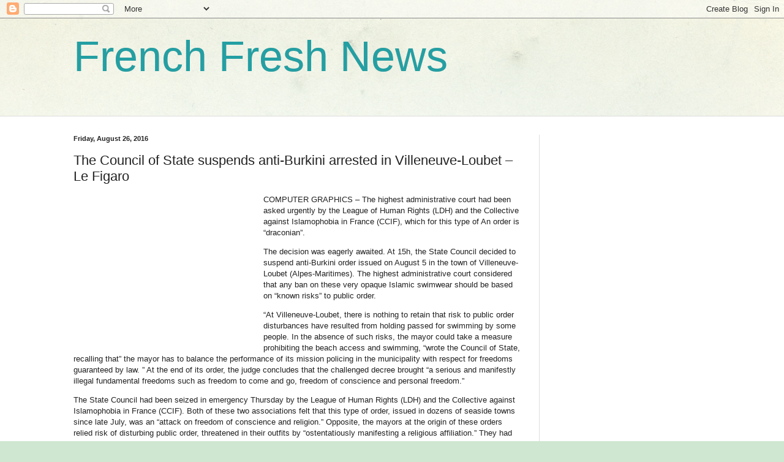

--- FILE ---
content_type: text/html; charset=UTF-8
request_url: https://frenchfreshnews.blogspot.com/2016/08/the-council-of-state-suspends-anti.html
body_size: 18917
content:
<!DOCTYPE html>
<html class='v2' dir='ltr' lang='en'>
<head>
<link href='https://www.blogger.com/static/v1/widgets/335934321-css_bundle_v2.css' rel='stylesheet' type='text/css'/>
<meta content='width=1100' name='viewport'/>
<meta content='text/html; charset=UTF-8' http-equiv='Content-Type'/>
<meta content='blogger' name='generator'/>
<link href='https://frenchfreshnews.blogspot.com/favicon.ico' rel='icon' type='image/x-icon'/>
<link href='http://frenchfreshnews.blogspot.com/2016/08/the-council-of-state-suspends-anti.html' rel='canonical'/>
<link rel="alternate" type="application/atom+xml" title="French Fresh News - Atom" href="https://frenchfreshnews.blogspot.com/feeds/posts/default" />
<link rel="alternate" type="application/rss+xml" title="French Fresh News - RSS" href="https://frenchfreshnews.blogspot.com/feeds/posts/default?alt=rss" />
<link rel="service.post" type="application/atom+xml" title="French Fresh News - Atom" href="https://www.blogger.com/feeds/5630726190676285263/posts/default" />

<link rel="alternate" type="application/atom+xml" title="French Fresh News - Atom" href="https://frenchfreshnews.blogspot.com/feeds/4454315746736867604/comments/default" />
<!--Can't find substitution for tag [blog.ieCssRetrofitLinks]-->
<link href='http://cache.addthiscdn.com/icons/v1/thumbs/facebook.gif' rel='image_src'/>
<meta content='http://frenchfreshnews.blogspot.com/2016/08/the-council-of-state-suspends-anti.html' property='og:url'/>
<meta content='The Council of State suspends anti-Burkini arrested in Villeneuve-Loubet – Le Figaro' property='og:title'/>
<meta content=' COMPUTER  GRAPHICS – The highest administrative court  had been asked urgently by the League of Human  Rights (LDH) and the Collective agai...' property='og:description'/>
<meta content='https://lh3.googleusercontent.com/blogger_img_proxy/AEn0k_udDRyqoeAgBUOe_XlTTMZHaHiKeotEiC7SjIomf5PjswanUgCqHMLTD5RzuJUShq8KcnfEgx3QlxrwtAGBy3-d_ukpLeTLbwjcLfCVB6D6H8RJNS5y1jLGM5mO=w1200-h630-p-k-no-nu' property='og:image'/>
<title>French Fresh News: The Council of State suspends anti-Burkini arrested in Villeneuve-Loubet &#8211; Le Figaro</title>
<style id='page-skin-1' type='text/css'><!--
/*
-----------------------------------------------
Blogger Template Style
Name:     Simple
Designer: Blogger
URL:      www.blogger.com
----------------------------------------------- */
/* Content
----------------------------------------------- */
body {
font: normal normal 12px Arial, Tahoma, Helvetica, FreeSans, sans-serif;
color: #222222;
background: #cfe7d1 url(//themes.googleusercontent.com/image?id=1x_TqXo6-7t6y2ZiuOyQ2Bk6Zod9CTtyKYtRui0IeQJe6hVlJcQiXYG2xQGkxKvl6iZMJ) repeat fixed top center /* Credit: gaffera (http://www.istockphoto.com/googleimages.php?id=4072573&amp;platform=blogger) */;
padding: 0 0 0 0;
background-attachment: scroll;
}
html body .content-outer {
min-width: 0;
max-width: 100%;
width: 100%;
}
h2 {
font-size: 22px;
}
a:link {
text-decoration:none;
color: #249fa3;
}
a:visited {
text-decoration:none;
color: #7c93a1;
}
a:hover {
text-decoration:underline;
color: #5dc2c0;
}
.body-fauxcolumn-outer .fauxcolumn-inner {
background: transparent url(//www.blogblog.com/1kt/simple/body_gradient_tile_light.png) repeat scroll top left;
_background-image: none;
}
.body-fauxcolumn-outer .cap-top {
position: absolute;
z-index: 1;
height: 400px;
width: 100%;
}
.body-fauxcolumn-outer .cap-top .cap-left {
width: 100%;
background: transparent url(//www.blogblog.com/1kt/simple/gradients_light.png) repeat-x scroll top left;
_background-image: none;
}
.content-outer {
-moz-box-shadow: 0 0 0 rgba(0, 0, 0, .15);
-webkit-box-shadow: 0 0 0 rgba(0, 0, 0, .15);
-goog-ms-box-shadow: 0 0 0 #333333;
box-shadow: 0 0 0 rgba(0, 0, 0, .15);
margin-bottom: 1px;
}
.content-inner {
padding: 0 0;
}
.main-outer, .footer-outer {
background-color: #ffffff;
}
/* Header
----------------------------------------------- */
.header-outer {
background: transparent none repeat-x scroll 0 -400px;
_background-image: none;
}
.Header h1 {
font: normal normal 70px Arial, Tahoma, Helvetica, FreeSans, sans-serif;
color: #249fa3;
text-shadow: 0 0 0 rgba(0, 0, 0, .2);
}
.Header h1 a {
color: #249fa3;
}
.Header .description {
font-size: 200%;
color: #444444;
}
.header-inner .Header .titlewrapper {
padding: 22px 30px;
}
.header-inner .Header .descriptionwrapper {
padding: 0 30px;
}
/* Tabs
----------------------------------------------- */
.tabs-inner .section:first-child {
border-top: 0 solid #dddddd;
}
.tabs-inner .section:first-child ul {
margin-top: -0;
border-top: 0 solid #dddddd;
border-left: 0 solid #dddddd;
border-right: 0 solid #dddddd;
}
.tabs-inner .widget ul {
background: transparent none repeat-x scroll 0 -800px;
_background-image: none;
border-bottom: 0 solid #dddddd;
margin-top: 0;
margin-left: -0;
margin-right: -0;
}
.tabs-inner .widget li a {
display: inline-block;
padding: .6em 1em;
font: normal normal 20px Arial, Tahoma, Helvetica, FreeSans, sans-serif;
color: #00818b;
border-left: 0 solid #ffffff;
border-right: 0 solid #dddddd;
}
.tabs-inner .widget li:first-child a {
border-left: none;
}
.tabs-inner .widget li.selected a, .tabs-inner .widget li a:hover {
color: #444444;
background-color: transparent;
text-decoration: none;
}
/* Columns
----------------------------------------------- */
.main-outer {
border-top: 1px solid #dddddd;
}
.fauxcolumn-left-outer .fauxcolumn-inner {
border-right: 1px solid #dddddd;
}
.fauxcolumn-right-outer .fauxcolumn-inner {
border-left: 1px solid #dddddd;
}
/* Headings
----------------------------------------------- */
div.widget > h2,
div.widget h2.title {
margin: 0 0 1em 0;
font: normal bold 11px Arial, Tahoma, Helvetica, FreeSans, sans-serif;
color: #000000;
}
/* Widgets
----------------------------------------------- */
.widget .zippy {
color: #999999;
text-shadow: 2px 2px 1px rgba(0, 0, 0, .1);
}
.widget .popular-posts ul {
list-style: none;
}
/* Posts
----------------------------------------------- */
h2.date-header {
font: normal bold 11px Arial, Tahoma, Helvetica, FreeSans, sans-serif;
}
.date-header span {
background-color: transparent;
color: #222222;
padding: inherit;
letter-spacing: inherit;
margin: inherit;
}
.main-inner {
padding-top: 30px;
padding-bottom: 30px;
}
.main-inner .column-center-inner {
padding: 0 15px;
}
.main-inner .column-center-inner .section {
margin: 0 15px;
}
.post {
margin: 0 0 25px 0;
}
h3.post-title, .comments h4 {
font: normal normal 22px Arial, Tahoma, Helvetica, FreeSans, sans-serif;
margin: .75em 0 0;
}
.post-body {
font-size: 110%;
line-height: 1.4;
position: relative;
}
.post-body img, .post-body .tr-caption-container, .Profile img, .Image img,
.BlogList .item-thumbnail img {
padding: 2px;
background: #ffffff;
border: 1px solid #eeeeee;
-moz-box-shadow: 1px 1px 5px rgba(0, 0, 0, .1);
-webkit-box-shadow: 1px 1px 5px rgba(0, 0, 0, .1);
box-shadow: 1px 1px 5px rgba(0, 0, 0, .1);
}
.post-body img, .post-body .tr-caption-container {
padding: 5px;
}
.post-body .tr-caption-container {
color: #222222;
}
.post-body .tr-caption-container img {
padding: 0;
background: transparent;
border: none;
-moz-box-shadow: 0 0 0 rgba(0, 0, 0, .1);
-webkit-box-shadow: 0 0 0 rgba(0, 0, 0, .1);
box-shadow: 0 0 0 rgba(0, 0, 0, .1);
}
.post-header {
margin: 0 0 1.5em;
line-height: 1.6;
font-size: 90%;
}
.post-footer {
margin: 20px -2px 0;
padding: 5px 10px;
color: #666666;
background-color: #f9f9f9;
border-bottom: 1px solid #eeeeee;
line-height: 1.6;
font-size: 90%;
}
#comments .comment-author {
padding-top: 1.5em;
border-top: 1px solid #dddddd;
background-position: 0 1.5em;
}
#comments .comment-author:first-child {
padding-top: 0;
border-top: none;
}
.avatar-image-container {
margin: .2em 0 0;
}
#comments .avatar-image-container img {
border: 1px solid #eeeeee;
}
/* Comments
----------------------------------------------- */
.comments .comments-content .icon.blog-author {
background-repeat: no-repeat;
background-image: url([data-uri]);
}
.comments .comments-content .loadmore a {
border-top: 1px solid #999999;
border-bottom: 1px solid #999999;
}
.comments .comment-thread.inline-thread {
background-color: #f9f9f9;
}
.comments .continue {
border-top: 2px solid #999999;
}
/* Accents
---------------------------------------------- */
.section-columns td.columns-cell {
border-left: 1px solid #dddddd;
}
.blog-pager {
background: transparent none no-repeat scroll top center;
}
.blog-pager-older-link, .home-link,
.blog-pager-newer-link {
background-color: #ffffff;
padding: 5px;
}
.footer-outer {
border-top: 0 dashed #bbbbbb;
}
/* Mobile
----------------------------------------------- */
body.mobile  {
background-size: auto;
}
.mobile .body-fauxcolumn-outer {
background: transparent none repeat scroll top left;
}
.mobile .body-fauxcolumn-outer .cap-top {
background-size: 100% auto;
}
.mobile .content-outer {
-webkit-box-shadow: 0 0 3px rgba(0, 0, 0, .15);
box-shadow: 0 0 3px rgba(0, 0, 0, .15);
}
.mobile .tabs-inner .widget ul {
margin-left: 0;
margin-right: 0;
}
.mobile .post {
margin: 0;
}
.mobile .main-inner .column-center-inner .section {
margin: 0;
}
.mobile .date-header span {
padding: 0.1em 10px;
margin: 0 -10px;
}
.mobile h3.post-title {
margin: 0;
}
.mobile .blog-pager {
background: transparent none no-repeat scroll top center;
}
.mobile .footer-outer {
border-top: none;
}
.mobile .main-inner, .mobile .footer-inner {
background-color: #ffffff;
}
.mobile-index-contents {
color: #222222;
}
.mobile-link-button {
background-color: #249fa3;
}
.mobile-link-button a:link, .mobile-link-button a:visited {
color: #ffffff;
}
.mobile .tabs-inner .section:first-child {
border-top: none;
}
.mobile .tabs-inner .PageList .widget-content {
background-color: transparent;
color: #444444;
border-top: 0 solid #dddddd;
border-bottom: 0 solid #dddddd;
}
.mobile .tabs-inner .PageList .widget-content .pagelist-arrow {
border-left: 1px solid #dddddd;
}

--></style>
<style id='template-skin-1' type='text/css'><!--
body {
min-width: 1100px;
}
.content-outer, .content-fauxcolumn-outer, .region-inner {
min-width: 1100px;
max-width: 1100px;
_width: 1100px;
}
.main-inner .columns {
padding-left: 0px;
padding-right: 310px;
}
.main-inner .fauxcolumn-center-outer {
left: 0px;
right: 310px;
/* IE6 does not respect left and right together */
_width: expression(this.parentNode.offsetWidth -
parseInt("0px") -
parseInt("310px") + 'px');
}
.main-inner .fauxcolumn-left-outer {
width: 0px;
}
.main-inner .fauxcolumn-right-outer {
width: 310px;
}
.main-inner .column-left-outer {
width: 0px;
right: 100%;
margin-left: -0px;
}
.main-inner .column-right-outer {
width: 310px;
margin-right: -310px;
}
#layout {
min-width: 0;
}
#layout .content-outer {
min-width: 0;
width: 800px;
}
#layout .region-inner {
min-width: 0;
width: auto;
}
body#layout div.add_widget {
padding: 8px;
}
body#layout div.add_widget a {
margin-left: 32px;
}
--></style>
<style>
    body {background-image:url(\/\/themes.googleusercontent.com\/image?id=1x_TqXo6-7t6y2ZiuOyQ2Bk6Zod9CTtyKYtRui0IeQJe6hVlJcQiXYG2xQGkxKvl6iZMJ);}
    
@media (max-width: 200px) { body {background-image:url(\/\/themes.googleusercontent.com\/image?id=1x_TqXo6-7t6y2ZiuOyQ2Bk6Zod9CTtyKYtRui0IeQJe6hVlJcQiXYG2xQGkxKvl6iZMJ&options=w200);}}
@media (max-width: 400px) and (min-width: 201px) { body {background-image:url(\/\/themes.googleusercontent.com\/image?id=1x_TqXo6-7t6y2ZiuOyQ2Bk6Zod9CTtyKYtRui0IeQJe6hVlJcQiXYG2xQGkxKvl6iZMJ&options=w400);}}
@media (max-width: 800px) and (min-width: 401px) { body {background-image:url(\/\/themes.googleusercontent.com\/image?id=1x_TqXo6-7t6y2ZiuOyQ2Bk6Zod9CTtyKYtRui0IeQJe6hVlJcQiXYG2xQGkxKvl6iZMJ&options=w800);}}
@media (max-width: 1200px) and (min-width: 801px) { body {background-image:url(\/\/themes.googleusercontent.com\/image?id=1x_TqXo6-7t6y2ZiuOyQ2Bk6Zod9CTtyKYtRui0IeQJe6hVlJcQiXYG2xQGkxKvl6iZMJ&options=w1200);}}
/* Last tag covers anything over one higher than the previous max-size cap. */
@media (min-width: 1201px) { body {background-image:url(\/\/themes.googleusercontent.com\/image?id=1x_TqXo6-7t6y2ZiuOyQ2Bk6Zod9CTtyKYtRui0IeQJe6hVlJcQiXYG2xQGkxKvl6iZMJ&options=w1600);}}
  </style>
<link href='https://www.blogger.com/dyn-css/authorization.css?targetBlogID=5630726190676285263&amp;zx=f4f717c0-9ed9-49f6-a836-b32803a21c0f' media='none' onload='if(media!=&#39;all&#39;)media=&#39;all&#39;' rel='stylesheet'/><noscript><link href='https://www.blogger.com/dyn-css/authorization.css?targetBlogID=5630726190676285263&amp;zx=f4f717c0-9ed9-49f6-a836-b32803a21c0f' rel='stylesheet'/></noscript>
<meta name='google-adsense-platform-account' content='ca-host-pub-1556223355139109'/>
<meta name='google-adsense-platform-domain' content='blogspot.com'/>

<!-- data-ad-client=ca-pub-6265765781786440 -->

</head>
<body class='loading variant-wide'>
<div class='navbar section' id='navbar' name='Navbar'><div class='widget Navbar' data-version='1' id='Navbar1'><script type="text/javascript">
    function setAttributeOnload(object, attribute, val) {
      if(window.addEventListener) {
        window.addEventListener('load',
          function(){ object[attribute] = val; }, false);
      } else {
        window.attachEvent('onload', function(){ object[attribute] = val; });
      }
    }
  </script>
<div id="navbar-iframe-container"></div>
<script type="text/javascript" src="https://apis.google.com/js/platform.js"></script>
<script type="text/javascript">
      gapi.load("gapi.iframes:gapi.iframes.style.bubble", function() {
        if (gapi.iframes && gapi.iframes.getContext) {
          gapi.iframes.getContext().openChild({
              url: 'https://www.blogger.com/navbar/5630726190676285263?po\x3d4454315746736867604\x26origin\x3dhttps://frenchfreshnews.blogspot.com',
              where: document.getElementById("navbar-iframe-container"),
              id: "navbar-iframe"
          });
        }
      });
    </script><script type="text/javascript">
(function() {
var script = document.createElement('script');
script.type = 'text/javascript';
script.src = '//pagead2.googlesyndication.com/pagead/js/google_top_exp.js';
var head = document.getElementsByTagName('head')[0];
if (head) {
head.appendChild(script);
}})();
</script>
</div></div>
<div class='body-fauxcolumns'>
<div class='fauxcolumn-outer body-fauxcolumn-outer'>
<div class='cap-top'>
<div class='cap-left'></div>
<div class='cap-right'></div>
</div>
<div class='fauxborder-left'>
<div class='fauxborder-right'></div>
<div class='fauxcolumn-inner'>
</div>
</div>
<div class='cap-bottom'>
<div class='cap-left'></div>
<div class='cap-right'></div>
</div>
</div>
</div>
<div class='content'>
<div class='content-fauxcolumns'>
<div class='fauxcolumn-outer content-fauxcolumn-outer'>
<div class='cap-top'>
<div class='cap-left'></div>
<div class='cap-right'></div>
</div>
<div class='fauxborder-left'>
<div class='fauxborder-right'></div>
<div class='fauxcolumn-inner'>
</div>
</div>
<div class='cap-bottom'>
<div class='cap-left'></div>
<div class='cap-right'></div>
</div>
</div>
</div>
<div class='content-outer'>
<div class='content-cap-top cap-top'>
<div class='cap-left'></div>
<div class='cap-right'></div>
</div>
<div class='fauxborder-left content-fauxborder-left'>
<div class='fauxborder-right content-fauxborder-right'></div>
<div class='content-inner'>
<header>
<div class='header-outer'>
<div class='header-cap-top cap-top'>
<div class='cap-left'></div>
<div class='cap-right'></div>
</div>
<div class='fauxborder-left header-fauxborder-left'>
<div class='fauxborder-right header-fauxborder-right'></div>
<div class='region-inner header-inner'>
<div class='header section' id='header' name='Header'><div class='widget Header' data-version='1' id='Header1'>
<div id='header-inner'>
<div class='titlewrapper'>
<h1 class='title'>
<a href='https://frenchfreshnews.blogspot.com/'>
French Fresh News
</a>
</h1>
</div>
<div class='descriptionwrapper'>
<p class='description'><span>
</span></p>
</div>
</div>
</div></div>
</div>
</div>
<div class='header-cap-bottom cap-bottom'>
<div class='cap-left'></div>
<div class='cap-right'></div>
</div>
</div>
</header>
<div class='tabs-outer'>
<div class='tabs-cap-top cap-top'>
<div class='cap-left'></div>
<div class='cap-right'></div>
</div>
<div class='fauxborder-left tabs-fauxborder-left'>
<div class='fauxborder-right tabs-fauxborder-right'></div>
<div class='region-inner tabs-inner'>
<div class='tabs no-items section' id='crosscol' name='Cross-Column'></div>
<div class='tabs no-items section' id='crosscol-overflow' name='Cross-Column 2'></div>
</div>
</div>
<div class='tabs-cap-bottom cap-bottom'>
<div class='cap-left'></div>
<div class='cap-right'></div>
</div>
</div>
<div class='main-outer'>
<div class='main-cap-top cap-top'>
<div class='cap-left'></div>
<div class='cap-right'></div>
</div>
<div class='fauxborder-left main-fauxborder-left'>
<div class='fauxborder-right main-fauxborder-right'></div>
<div class='region-inner main-inner'>
<div class='columns fauxcolumns'>
<div class='fauxcolumn-outer fauxcolumn-center-outer'>
<div class='cap-top'>
<div class='cap-left'></div>
<div class='cap-right'></div>
</div>
<div class='fauxborder-left'>
<div class='fauxborder-right'></div>
<div class='fauxcolumn-inner'>
</div>
</div>
<div class='cap-bottom'>
<div class='cap-left'></div>
<div class='cap-right'></div>
</div>
</div>
<div class='fauxcolumn-outer fauxcolumn-left-outer'>
<div class='cap-top'>
<div class='cap-left'></div>
<div class='cap-right'></div>
</div>
<div class='fauxborder-left'>
<div class='fauxborder-right'></div>
<div class='fauxcolumn-inner'>
</div>
</div>
<div class='cap-bottom'>
<div class='cap-left'></div>
<div class='cap-right'></div>
</div>
</div>
<div class='fauxcolumn-outer fauxcolumn-right-outer'>
<div class='cap-top'>
<div class='cap-left'></div>
<div class='cap-right'></div>
</div>
<div class='fauxborder-left'>
<div class='fauxborder-right'></div>
<div class='fauxcolumn-inner'>
</div>
</div>
<div class='cap-bottom'>
<div class='cap-left'></div>
<div class='cap-right'></div>
</div>
</div>
<!-- corrects IE6 width calculation -->
<div class='columns-inner'>
<div class='column-center-outer'>
<div class='column-center-inner'>
<div class='main section' id='main' name='Main'><div class='widget Blog' data-version='1' id='Blog1'>
<div class='blog-posts hfeed'>

          <div class="date-outer">
        
<h2 class='date-header'><span>Friday, August 26, 2016</span></h2>

          <div class="date-posts">
        
<div class='post-outer'>
<div class='post hentry' itemprop='blogPost' itemscope='itemscope' itemtype='http://schema.org/BlogPosting'>
<meta content='http://cache.addthiscdn.com/icons/v1/thumbs/facebook.gif' itemprop='image_url'/>
<meta content='5630726190676285263' itemprop='blogId'/>
<meta content='4454315746736867604' itemprop='postId'/>
<a name='4454315746736867604'></a>
<h3 class='post-title entry-title' itemprop='name'>
The Council of State suspends anti-Burkini arrested in Villeneuve-Loubet &#8211; Le Figaro
</h3>
<div class='post-header'>
<div class='post-header-line-1'></div>
</div>
<div class='post-body entry-content' id='post-body-4454315746736867604' itemprop='description articleBody'>
<div id='iklan14454315746736867604'></div>
<div style='clear:both; margin:10px 0'>
<script async src="//pagead2.googlesyndication.com/pagead/js/adsbygoogle.js"></script>
<!-- Blog ads 2 -->
<ins class="adsbygoogle"
     style="display:inline-block;width:728px;height:90px"
     data-ad-client="ca-pub-6265765781786440"
     data-ad-slot="5678325811"></ins>
<script>
(adsbygoogle = window.adsbygoogle || []).push({});
</script>
</div>
<div id='iklan24454315746736867604'><div style='float: left; margin-right: 10px;'><script async src="//pagead2.googlesyndication.com/pagead/js/adsbygoogle.js"></script>
<!-- DI DALAM POST -->
<ins class="adsbygoogle"
     style="display:inline-block;width:300px;height:250px"
     data-ad-client="ca-pub-6265765781786440"
     data-ad-slot="9094293818"></ins>
<script>
(adsbygoogle = window.adsbygoogle || []).push({});
</script></div><p><P itemprop = "about"> COMPUTER  GRAPHICS &#8211; The highest administrative court  had been asked urgently by the League of Human  Rights (LDH) and the Collective against  Islamophobia in France (CCIF), which for this type  of An order is &#8220;draconian&#8221;. </p>  <div itemprop = "ArticleBody" readability =  "115.07347227128">  <p> The decision was eagerly awaited. At 15h, the  State Council decided to suspend anti-Burkini  order issued on August 5 in the town of  Villeneuve-Loubet (Alpes-Maritimes). The highest  administrative court considered that any ban on  these very opaque Islamic swimwear should be based  on &#8220;known risks&#8221; to public order. </P>  <p> &#8220;At Villeneuve-Loubet, there is nothing  to retain that risk to public order disturbances  have resulted from holding passed for swimming by  some people. In the absence of such risks, the  mayor could take a measure prohibiting the beach  access and swimming, &#8220;wrote the Council of  State, recalling that&#8221; the mayor has to  balance the performance of its mission policing in  the municipality with respect for freedoms  guaranteed by law. &#8221; At the end of its  order, the judge concludes that the challenged  decree brought &#8220;a serious and manifestly  illegal fundamental freedoms such as freedom to  come and go, freedom of conscience and personal  freedom.&#8221; </P>  <p> The State Council had been seized in emergency  Thursday by the League of Human Rights (LDH) and  the Collective against Islamophobia in France  (CCIF). Both of these two associations felt that  this type of order, issued in dozens of seaside  towns since late July, was an &#8220;attack on  freedom of conscience and religion.&#8221;  Opposite, the mayors at the origin of these orders  relied risk of disturbing public order, threatened  in their outfits by &#8220;ostentatiously  manifesting a religious affiliation.&#8221; They  had particular argued the particularly tense  situation on the Mediterranean coast, from Nice  attack that 86 dead on July 14. </P><br /> <br />  <h2> A decision that case law </h2>  <p> &#8221; it&#8217;s a sensible decision  &#8220;and&#8221; a victory of law, &#8220;quickly  responded the secretary general of the french  Council of the Muslim Faith (CFCM), Abdallah  Zekri. It &#8220;will help to defuse the  situation, which was marked by a very strong  tension among our fellow Muslims, especially among  women,&#8221; he added. This decision &#8220;will  aim to set a precedent,&#8221; praised Mr. Patrice  Spinosi, counsel for the League of Human Rights.  &#8220;Yes, there is a disproportionate  interference with freedom of religion and the  mayor had no power to restrict this  freedom,&#8221; he said. </P>  <p> The decision date for the thirty of French  municipalities have taken similar orders, but also  for the government, anxious to close a debate that  festers. Speaking on Thursday for the first time  on the subject, President François Hollande was  careful to step forward: he called for not assign  or &#8220;provocation&#8221; or the  &#8220;stigma&#8221;, highlighting the &#8221;  great challenge &#8220;of&#8221; living together  &#8220;in the country with the largest Muslim  community in Europe. </P>  <p> Despite the order issued by the State Council,  the Socialist mayor Sisco in Haute Corse has  decided to maintain its decree  &#8220;anti-Burkini&#8221; taken the day after a  violent brawl between Furiani of Moroccans and  villagers in the common mid-August. &#8220;I do  not feel myself concerned by the decision of the  State Council,&#8221; said Ange-Pierre Vivoni.  &#8220;My order was not in prevention, I took it  for the safety of property and people in my town,  I was likely to be dead!&#8221; He said. </P><br  /> <br />  <h2 > a New York Times </h2>  <p> This decision of the Supreme administrative  court will also be watched with interest  internationally. The French controversy over where  these swimwear covering the body hair ankles, was  attended by the foreign press and international  organizations. French justice has &#8220;the  opportunity to cancel a discriminatory ban is  based on, and feeds, prejudice and  intolerance&#8221;, had said in a statement John  Dalhuisen, director of the Europe program at  Amnesty International. Photos of control Tuesday  by four municipal police of a veiled woman, but  not Burkini on a beach in Nice, published in a <i>  New York Times </i>, had also sparked a huge  uproar. The German press had mentioned a  &#8220;war of religion&#8221; and the Mayor of  London Sadiq Khan held that &#8220;nobody should  dictate to women what they should wear.&#8221;  </P>  <p> <strong> &#8220;ALSO READ : it is said that  the French law on the veil </strong> </p>  <p> the burkini is part of a recurring debate in  France on the place of Islam, glazed controversies  and laws. The country was the first in Europe to  ban, in 2010, the full veil in all public places.  The Islamic headscarf had previously, in 2004, was  banned in schools, colleges and public high  schools. Municicipaux the orders made in recent  weeks went further. Not to mention the term  &#8220;burkini&#8221; they exigaient port on  clothing ranges respectful &#8220;of morality and  secularism,&#8221; but it was good Islamic  swimwear that were targeted. </P>  <p> <i> (with AFP and Reuters) </i> </p>  <hr />  <p> <i> <strong> moderation Warning </strong>: We  remind you that your comments are subject to our  charter and he is not allowed to hold about  violent, defamatory or discriminatory. All  comments contrary to the charter will be removed  and their authors may have their account closed.  Thank you in advance for your understanding. </I>  </p>  </p>  </div>  <a href="http://api.addthis.com/oexchange/0.8/forward/facebook/offer?url=http%3A%2F%2Feirchey3.besaba.com%2Fb1c4-french%2Fthe-council-of-state-suspends-anti-burkini-arrested-in-villeneuve-loubet-le-figaro%2F" target="_blank"><img alt="Like" border="0" src="https://lh3.googleusercontent.com/blogger_img_proxy/AEn0k_udDRyqoeAgBUOe_XlTTMZHaHiKeotEiC7SjIomf5PjswanUgCqHMLTD5RzuJUShq8KcnfEgx3QlxrwtAGBy3-d_ukpLeTLbwjcLfCVB6D6H8RJNS5y1jLGM5mO=s0-d" style="margin: 1px;"></a><a href="http://api.addthis.com/oexchange/0.8/forward/twitter/offer?url=http%3A%2F%2Feirchey3.besaba.com%2Fb1c4-french%2Fthe-council-of-state-suspends-anti-burkini-arrested-in-villeneuve-loubet-le-figaro%2F&amp;title=The+Council+of+State+suspends+anti-Burkini+arrested+in+Villeneuve-Loubet+%E2%80%93+Le+Figaro" target="_blank"><img alt="Tweet" border="0" src="https://lh3.googleusercontent.com/blogger_img_proxy/AEn0k_se-ZHflyaXKMZID3uwIb5WcvmDMuug_Xv7wJ-u3Ur8YGn4tKGll3Hk5UKtgnB_yWvIxyeSfUyjoI2bFxh-NpRjeb9aWbSLSCm1o4TQbAV8wX7UAUDNi516Tc0=s0-d" style="margin: 1px;"></a></div>
<script type='text/javascript'>
var obj0=document.getElementById("iklan14454315746736867604");
var obj1=document.getElementById("iklan24454315746736867604");
var s=obj1.innerHTML;
var t=s.substr(0,s.length/2);
var r=t.lastIndexOf(" ");
if(r>0) {obj0.innerHTML=s.substr(0,r);obj1.innerHTML=s.substr(r+1);}
</script>
<div style='clear: both;'></div>
</div>
<div class='post-footer'>
<div class='post-footer-line post-footer-line-1'><span class='post-author vcard'>
Posted by
<span class='fn' itemprop='author' itemscope='itemscope' itemtype='http://schema.org/Person'>
<meta content='https://www.blogger.com/profile/03372222568360546573' itemprop='url'/>
<a class='g-profile' href='https://www.blogger.com/profile/03372222568360546573' rel='author' title='author profile'>
<span itemprop='name'>Pronegrot</span>
</a>
</span>
</span>
<span class='post-timestamp'>
at
<meta content='http://frenchfreshnews.blogspot.com/2016/08/the-council-of-state-suspends-anti.html' itemprop='url'/>
<a class='timestamp-link' href='https://frenchfreshnews.blogspot.com/2016/08/the-council-of-state-suspends-anti.html' rel='bookmark' title='permanent link'><abbr class='published' itemprop='datePublished' title='2016-08-26T08:28:00-07:00'>8:28&#8239;AM</abbr></a>
</span>
<span class='post-comment-link'>
</span>
<span class='post-icons'>
<span class='item-control blog-admin pid-676181964'>
<a href='https://www.blogger.com/post-edit.g?blogID=5630726190676285263&postID=4454315746736867604&from=pencil' title='Edit Post'>
<img alt='' class='icon-action' height='18' src='https://resources.blogblog.com/img/icon18_edit_allbkg.gif' width='18'/>
</a>
</span>
</span>
<div class='post-share-buttons goog-inline-block'>
<a class='goog-inline-block share-button sb-email' href='https://www.blogger.com/share-post.g?blogID=5630726190676285263&postID=4454315746736867604&target=email' target='_blank' title='Email This'><span class='share-button-link-text'>Email This</span></a><a class='goog-inline-block share-button sb-blog' href='https://www.blogger.com/share-post.g?blogID=5630726190676285263&postID=4454315746736867604&target=blog' onclick='window.open(this.href, "_blank", "height=270,width=475"); return false;' target='_blank' title='BlogThis!'><span class='share-button-link-text'>BlogThis!</span></a><a class='goog-inline-block share-button sb-twitter' href='https://www.blogger.com/share-post.g?blogID=5630726190676285263&postID=4454315746736867604&target=twitter' target='_blank' title='Share to X'><span class='share-button-link-text'>Share to X</span></a><a class='goog-inline-block share-button sb-facebook' href='https://www.blogger.com/share-post.g?blogID=5630726190676285263&postID=4454315746736867604&target=facebook' onclick='window.open(this.href, "_blank", "height=430,width=640"); return false;' target='_blank' title='Share to Facebook'><span class='share-button-link-text'>Share to Facebook</span></a><a class='goog-inline-block share-button sb-pinterest' href='https://www.blogger.com/share-post.g?blogID=5630726190676285263&postID=4454315746736867604&target=pinterest' target='_blank' title='Share to Pinterest'><span class='share-button-link-text'>Share to Pinterest</span></a>
</div>
</div>
<div class='post-footer-line post-footer-line-2'><span class='post-labels'>
</span>
</div>
<div class='post-footer-line post-footer-line-3'><span class='post-location'>
</span>
</div>
</div>
</div>
<div class='comments' id='comments'>
<a name='comments'></a>
<h4>No comments:</h4>
<div id='Blog1_comments-block-wrapper'>
<dl class='avatar-comment-indent' id='comments-block'>
</dl>
</div>
<p class='comment-footer'>
<div class='comment-form'>
<a name='comment-form'></a>
<h4 id='comment-post-message'>Post a Comment</h4>
<p>
</p>
<a href='https://www.blogger.com/comment/frame/5630726190676285263?po=4454315746736867604&hl=en&saa=85391&origin=https://frenchfreshnews.blogspot.com' id='comment-editor-src'></a>
<iframe allowtransparency='true' class='blogger-iframe-colorize blogger-comment-from-post' frameborder='0' height='410px' id='comment-editor' name='comment-editor' src='' width='100%'></iframe>
<script src='https://www.blogger.com/static/v1/jsbin/1345082660-comment_from_post_iframe.js' type='text/javascript'></script>
<script type='text/javascript'>
      BLOG_CMT_createIframe('https://www.blogger.com/rpc_relay.html');
    </script>
</div>
</p>
</div>
</div>

        </div></div>
      
</div>
<div class='blog-pager' id='blog-pager'>
<span id='blog-pager-newer-link'>
<a class='blog-pager-newer-link' href='https://frenchfreshnews.blogspot.com/2016/08/the-state-council-concludes-arrested.html' id='Blog1_blog-pager-newer-link' title='Newer Post'>Newer Post</a>
</span>
<span id='blog-pager-older-link'>
<a class='blog-pager-older-link' href='https://frenchfreshnews.blogspot.com/2016/08/burkini-disruption-of-public-order-in.html' id='Blog1_blog-pager-older-link' title='Older Post'>Older Post</a>
</span>
<a class='home-link' href='https://frenchfreshnews.blogspot.com/'>Home</a>
</div>
<div class='clear'></div>
<div class='post-feeds'>
<div class='feed-links'>
Subscribe to:
<a class='feed-link' href='https://frenchfreshnews.blogspot.com/feeds/4454315746736867604/comments/default' target='_blank' type='application/atom+xml'>Post Comments (Atom)</a>
</div>
</div>
</div></div>
</div>
</div>
<div class='column-left-outer'>
<div class='column-left-inner'>
<aside>
</aside>
</div>
</div>
<div class='column-right-outer'>
<div class='column-right-inner'>
<aside>
<div class='sidebar section' id='sidebar-right-1'><div class='widget HTML' data-version='1' id='HTML1'>
<div class='widget-content'>
<script async src="//pagead2.googlesyndication.com/pagead/js/adsbygoogle.js"></script>
<!-- Blog -->
<ins class="adsbygoogle"
     style="display:inline-block;width:160px;height:600px"
     data-ad-client="ca-pub-6265765781786440"
     data-ad-slot="7294659814"></ins>
<script>
(adsbygoogle = window.adsbygoogle || []).push({});
</script>
</div>
<div class='clear'></div>
</div><div class='widget PopularPosts' data-version='1' id='PopularPosts1'>
<h2>Popular Posts</h2>
<div class='widget-content popular-posts'>
<ul>
<li>
<div class='item-content'>
<div class='item-thumbnail'>
<a href='https://frenchfreshnews.blogspot.com/2017/02/jain-renaud-vianney-check-out-winners.html' target='_blank'>
<img alt='' border='0' src='https://lh3.googleusercontent.com/blogger_img_proxy/AEn0k_udDRyqoeAgBUOe_XlTTMZHaHiKeotEiC7SjIomf5PjswanUgCqHMLTD5RzuJUShq8KcnfEgx3QlxrwtAGBy3-d_ukpLeTLbwjcLfCVB6D6H8RJNS5y1jLGM5mO=w72-h72-p-k-no-nu'/>
</a>
</div>
<div class='item-title'><a href='https://frenchfreshnews.blogspot.com/2017/02/jain-renaud-vianney-check-out-winners.html'>Jain, Renaud, Vianney&#8230; check out the winners of the Victoires de la musique 2017 &#8211; Franceinfo</a></div>
<div class='item-snippet'>some thirty artists in the running, but only twelve prizes to be awarded. The Victories of the music took place, Friday, February 10, at the...</div>
</div>
<div style='clear: both;'></div>
</li>
<li>
<div class='item-content'>
<div class='item-thumbnail'>
<a href='https://frenchfreshnews.blogspot.com/2017/02/four-people-suspected-of-preparing.html' target='_blank'>
<img alt='' border='0' src='https://lh3.googleusercontent.com/blogger_img_proxy/AEn0k_sOACQJjd6BQO3q3KD6-oQyP9hTR-StPwuwhbHgtLlgeK6hP_BLZktRaj0GWqaww0D4nXZYJoNp1-YMAkLYkJXfg7XBH-u56B6cTVgQeJ6P303077L_R_cIV9k-h04os5PWfCmihYovMFjJ9BpAx1KVMYJK18-zwDaznLd54LAgr298wMw4qQ=w72-h72-p-k-no-nu'/>
</a>
</div>
<div class='item-title'><a href='https://frenchfreshnews.blogspot.com/2017/02/four-people-suspected-of-preparing.html'>Four people suspected of preparing a terrorist attack arrested in Montpellier &#8211; Le Figaro</a></div>
<div class='item-snippet'>VIDEO &#8211; According to the Interior minister, Bruno Le Roux, the sweep occurred on Friday morning &#8220;helped to foil on a project of imminent bom...</div>
</div>
<div style='clear: both;'></div>
</li>
<li>
<div class='item-content'>
<div class='item-thumbnail'>
<a href='https://frenchfreshnews.blogspot.com/2017/02/francois-fillon-says-it-is-determined.html' target='_blank'>
<img alt='' border='0' src='https://lh3.googleusercontent.com/blogger_img_proxy/AEn0k_udDRyqoeAgBUOe_XlTTMZHaHiKeotEiC7SjIomf5PjswanUgCqHMLTD5RzuJUShq8KcnfEgx3QlxrwtAGBy3-d_ukpLeTLbwjcLfCVB6D6H8RJNS5y1jLGM5mO=w72-h72-p-k-no-nu'/>
</a>
</div>
<div class='item-title'><a href='https://frenchfreshnews.blogspot.com/2017/02/francois-fillon-says-it-is-determined.html'>François Fillon says it is determined to &#8220;resist shock&#8221; &#8211; Le Figaro</a></div>
<div class='item-snippet'>meeting on Thursday evening at Poitiers, in the company of Jean-Pierre Raffarin, in which he heaps praise, the candidate of the right, has d...</div>
</div>
<div style='clear: both;'></div>
</li>
<li>
<div class='item-content'>
<div class='item-thumbnail'>
<a href='https://frenchfreshnews.blogspot.com/2017/02/attack-of-louvre-singular-route-of.html' target='_blank'>
<img alt='' border='0' src='https://lh3.googleusercontent.com/blogger_img_proxy/AEn0k_udDRyqoeAgBUOe_XlTTMZHaHiKeotEiC7SjIomf5PjswanUgCqHMLTD5RzuJUShq8KcnfEgx3QlxrwtAGBy3-d_ukpLeTLbwjcLfCVB6D6H8RJNS5y1jLGM5mO=w72-h72-p-k-no-nu'/>
</a>
</div>
<div class='item-title'><a href='https://frenchfreshnews.blogspot.com/2017/02/attack-of-louvre-singular-route-of.html'>Attack of the Louvre: the singular route of the assailant &#8211; The Express</a></div>
<div class='item-snippet'>at the age of 29, the young Egyptian had everything to succeed a great career for sales executive in this rich country, where it was install...</div>
</div>
<div style='clear: both;'></div>
</li>
<li>
<div class='item-content'>
<div class='item-thumbnail'>
<a href='https://frenchfreshnews.blogspot.com/2017/02/attack-of-louvre-attacker-placed-in.html' target='_blank'>
<img alt='' border='0' src='https://lh3.googleusercontent.com/blogger_img_proxy/AEn0k_udDRyqoeAgBUOe_XlTTMZHaHiKeotEiC7SjIomf5PjswanUgCqHMLTD5RzuJUShq8KcnfEgx3QlxrwtAGBy3-d_ukpLeTLbwjcLfCVB6D6H8RJNS5y1jLGM5mO=w72-h72-p-k-no-nu'/>
</a>
</div>
<div class='item-title'><a href='https://frenchfreshnews.blogspot.com/2017/02/attack-of-louvre-attacker-placed-in.html'>Attack of the Louvre : the attacker placed in the review Le Figaro</a></div>
<div class='item-snippet'>VIDEO &#8211; Egyptian Abdullah Reda El-Hamahmy is the alleged perpetrator of the attack against the military operation Sentinel at the Carroussel...</div>
</div>
<div style='clear: both;'></div>
</li>
<li>
<div class='item-content'>
<div class='item-thumbnail'>
<a href='https://frenchfreshnews.blogspot.com/2017/02/police-and-security-proposed-by.html' target='_blank'>
<img alt='' border='0' src='https://lh3.googleusercontent.com/blogger_img_proxy/AEn0k_udDRyqoeAgBUOe_XlTTMZHaHiKeotEiC7SjIomf5PjswanUgCqHMLTD5RzuJUShq8KcnfEgx3QlxrwtAGBy3-d_ukpLeTLbwjcLfCVB6D6H8RJNS5y1jLGM5mO=w72-h72-p-k-no-nu'/>
</a>
</div>
<div class='item-title'><a href='https://frenchfreshnews.blogspot.com/2017/02/police-and-security-proposed-by.html'>Police and security, proposed by the presidential candidates &#8211; The Cross</a></div>
<div class='item-snippet'>  While four police officers have been indicted for rape and violence after the arrest of the young Theo at Aulnay-sous-Bois, The Cross  rev...</div>
</div>
<div style='clear: both;'></div>
</li>
<li>
<div class='item-content'>
<div class='item-thumbnail'>
<a href='https://frenchfreshnews.blogspot.com/2017/02/arrests-in-montpellier-plan-of-attack.html' target='_blank'>
<img alt='' border='0' src='https://lh3.googleusercontent.com/blogger_img_proxy/[base64]w72-h72-p-k-no-nu'/>
</a>
</div>
<div class='item-title'><a href='https://frenchfreshnews.blogspot.com/2017/02/arrests-in-montpellier-plan-of-attack.html'>Arrests in Montpellier, plan of attack foiled : what do we know ? &#8211; Ouest-France</a></div>
<div class='item-snippet'>Four people suspected of preparing an attack were arrested in Montpellier on Friday morning by the Sub-directorate anti-terrorism. The suspe...</div>
</div>
<div style='clear: both;'></div>
</li>
<li>
<div class='item-content'>
<div class='item-thumbnail'>
<a href='https://frenchfreshnews.blogspot.com/2017/02/case-theo-police-of-police-favours.html' target='_blank'>
<img alt='' border='0' src='https://lh3.googleusercontent.com/blogger_img_proxy/AEn0k_udDRyqoeAgBUOe_XlTTMZHaHiKeotEiC7SjIomf5PjswanUgCqHMLTD5RzuJUShq8KcnfEgx3QlxrwtAGBy3-d_ukpLeTLbwjcLfCVB6D6H8RJNS5y1jLGM5mO=w72-h72-p-k-no-nu'/>
</a>
</div>
<div class='item-title'><a href='https://frenchfreshnews.blogspot.com/2017/02/case-theo-police-of-police-favours.html'>Case Theo : the police of the police favours the thesis of the accident rather than the rape &#8211; The Figaro</a></div>
<div class='item-snippet'>VIDEOS &#8211; the first conclusions of the IGPN dismiss the idea of &#8220;rape deliberate&#8221; based on the cctv footage. These images still need to be vi...</div>
</div>
<div style='clear: both;'></div>
</li>
<li>
<div class='item-content'>
<div class='item-thumbnail'>
<a href='https://frenchfreshnews.blogspot.com/2017/02/aliens-muslim-ban-deceptive-statements.html' target='_blank'>
<img alt='' border='0' src='https://lh3.googleusercontent.com/blogger_img_proxy/[base64]w72-h72-p-k-no-nu'/>
</a>
</div>
<div class='item-title'><a href='https://frenchfreshnews.blogspot.com/2017/02/aliens-muslim-ban-deceptive-statements.html'>Aliens, &#8221; Muslim ban &#8220;&#8230; The deceptive statements of Marine Le Pen in The &#8220;Transmit policy&#8221;, The World</a></div>
<div class='item-snippet'>The candidate of the Front national was the guest of France 2 on Thursday evening. She has, on several occasions, supported on arguments tha...</div>
</div>
<div style='clear: both;'></div>
</li>
<li>
<div class='item-content'>
<div class='item-thumbnail'>
<a href='https://frenchfreshnews.blogspot.com/2017/02/the-front-national-why-it-has-not.html' target='_blank'>
<img alt='' border='0' src='https://lh3.googleusercontent.com/blogger_img_proxy/AEn0k_udDRyqoeAgBUOe_XlTTMZHaHiKeotEiC7SjIomf5PjswanUgCqHMLTD5RzuJUShq8KcnfEgx3QlxrwtAGBy3-d_ukpLeTLbwjcLfCVB6D6H8RJNS5y1jLGM5mO=w72-h72-p-k-no-nu'/>
</a>
</div>
<div class='item-title'><a href='https://frenchfreshnews.blogspot.com/2017/02/the-front-national-why-it-has-not.html'>The Front national. Why it has not changed &#8211; Ouest-France</a></div>
<div class='item-snippet'>To expand its base election, Marine Le Pen is seeking to soften his image and his speech. Behind the façade, the program remains true to the...</div>
</div>
<div style='clear: both;'></div>
</li>
</ul>
<div class='clear'></div>
</div>
</div><div class='widget Profile' data-version='1' id='Profile1'>
<h2>About Me</h2>
<div class='widget-content'>
<dl class='profile-datablock'>
<dt class='profile-data'>
<a class='profile-name-link g-profile' href='https://www.blogger.com/profile/03372222568360546573' rel='author' style='background-image: url(//www.blogger.com/img/logo-16.png);'>
Pronegrot
</a>
</dt>
</dl>
<a class='profile-link' href='https://www.blogger.com/profile/03372222568360546573' rel='author'>View my complete profile</a>
<div class='clear'></div>
</div>
</div><div class='widget BlogArchive' data-version='1' id='BlogArchive1'>
<h2>Blog Archive</h2>
<div class='widget-content'>
<div id='ArchiveList'>
<div id='BlogArchive1_ArchiveList'>
<ul class='hierarchy'>
<li class='archivedate collapsed'>
<a class='toggle' href='javascript:void(0)'>
<span class='zippy'>

        &#9658;&#160;
      
</span>
</a>
<a class='post-count-link' href='https://frenchfreshnews.blogspot.com/2017/'>
2017
</a>
<span class='post-count' dir='ltr'>(357)</span>
<ul class='hierarchy'>
<li class='archivedate collapsed'>
<a class='toggle' href='javascript:void(0)'>
<span class='zippy'>

        &#9658;&#160;
      
</span>
</a>
<a class='post-count-link' href='https://frenchfreshnews.blogspot.com/2017/02/'>
February
</a>
<span class='post-count' dir='ltr'>(90)</span>
</li>
</ul>
<ul class='hierarchy'>
<li class='archivedate collapsed'>
<a class='toggle' href='javascript:void(0)'>
<span class='zippy'>

        &#9658;&#160;
      
</span>
</a>
<a class='post-count-link' href='https://frenchfreshnews.blogspot.com/2017/01/'>
January
</a>
<span class='post-count' dir='ltr'>(267)</span>
</li>
</ul>
</li>
</ul>
<ul class='hierarchy'>
<li class='archivedate expanded'>
<a class='toggle' href='javascript:void(0)'>
<span class='zippy toggle-open'>

        &#9660;&#160;
      
</span>
</a>
<a class='post-count-link' href='https://frenchfreshnews.blogspot.com/2016/'>
2016
</a>
<span class='post-count' dir='ltr'>(3208)</span>
<ul class='hierarchy'>
<li class='archivedate collapsed'>
<a class='toggle' href='javascript:void(0)'>
<span class='zippy'>

        &#9658;&#160;
      
</span>
</a>
<a class='post-count-link' href='https://frenchfreshnews.blogspot.com/2016/12/'>
December
</a>
<span class='post-count' dir='ltr'>(269)</span>
</li>
</ul>
<ul class='hierarchy'>
<li class='archivedate collapsed'>
<a class='toggle' href='javascript:void(0)'>
<span class='zippy'>

        &#9658;&#160;
      
</span>
</a>
<a class='post-count-link' href='https://frenchfreshnews.blogspot.com/2016/11/'>
November
</a>
<span class='post-count' dir='ltr'>(272)</span>
</li>
</ul>
<ul class='hierarchy'>
<li class='archivedate collapsed'>
<a class='toggle' href='javascript:void(0)'>
<span class='zippy'>

        &#9658;&#160;
      
</span>
</a>
<a class='post-count-link' href='https://frenchfreshnews.blogspot.com/2016/10/'>
October
</a>
<span class='post-count' dir='ltr'>(255)</span>
</li>
</ul>
<ul class='hierarchy'>
<li class='archivedate collapsed'>
<a class='toggle' href='javascript:void(0)'>
<span class='zippy'>

        &#9658;&#160;
      
</span>
</a>
<a class='post-count-link' href='https://frenchfreshnews.blogspot.com/2016/09/'>
September
</a>
<span class='post-count' dir='ltr'>(174)</span>
</li>
</ul>
<ul class='hierarchy'>
<li class='archivedate expanded'>
<a class='toggle' href='javascript:void(0)'>
<span class='zippy toggle-open'>

        &#9660;&#160;
      
</span>
</a>
<a class='post-count-link' href='https://frenchfreshnews.blogspot.com/2016/08/'>
August
</a>
<span class='post-count' dir='ltr'>(304)</span>
<ul class='posts'>
<li><a href='https://frenchfreshnews.blogspot.com/2016/08/direct-manuel-valls-criticized.html'>DIRECT. Manuel Valls criticized the &#8220;desertion&#8221; of...</a></li>
<li><a href='https://frenchfreshnews.blogspot.com/2016/08/two-out-of-three-french-do-not-buckle.html'>Two out of three French do not buckle up in coache...</a></li>
<li><a href='https://frenchfreshnews.blogspot.com/2016/08/burkini-justice-strength-recalcitrant.html'>&#8220;Burkini&#8221; Justice strength recalcitrant mayors fol...</a></li>
<li><a href='https://frenchfreshnews.blogspot.com/2016/08/emmanuel-macron-fragile-base-left.html'>Emmanuel Macron: a fragile base left despite a rep...</a></li>
<li><a href='https://frenchfreshnews.blogspot.com/2016/08/germany-justice-will-be-able-to-account.html'>Germany: Justice will be able to account unfaithfu...</a></li>
<li><a href='https://frenchfreshnews.blogspot.com/2016/08/dam-up-at-st-sulpice-sub-prefect.html'>Dam up at St-Sulpice: the sub-prefect authorized a...</a></li>
<li><a href='https://frenchfreshnews.blogspot.com/2016/08/var-370-kgs-of-cocaine-in-coca-cola.html'>Var: 370 kgs of cocaine in a Coca-Cola factory &#8211; L...</a></li>
<li><a href='https://frenchfreshnews.blogspot.com/2016/08/villiers-sur-marne-search-in-mosque.html'>Villiers-sur-Marne: search in a mosque &#8211; The Express</a></li>
<li><a href='https://frenchfreshnews.blogspot.com/2016/08/but-who-are-those-who-walk-with-macron.html'>But who are those who walk with Macron? &#8211; The Obs</a></li>
<li><a href='https://frenchfreshnews.blogspot.com/2016/08/direct-whammy-kinder-surprise-follow.html'>DIRECT. &#8220;A whammy&#8221;, &#8220;a Kinder surprise&#8221; &#8230; Follow t...</a></li>
<li><a href='https://frenchfreshnews.blogspot.com/2016/08/emmanuel-macron-beginning-of-long.html'>Emmanuel Macron, the beginning of a long obstacle ...</a></li>
<li><a href='https://frenchfreshnews.blogspot.com/2016/08/trump-in-mexico-spokesman-of-ei-killed.html'>Trump in Mexico, the spokesman of the EI killed, M...</a></li>
<li><a href='https://frenchfreshnews.blogspot.com/2016/08/emmanuel-macron-little-political.html'>Emmanuel Macron, little political support but econ...</a></li>
<li><a href='https://frenchfreshnews.blogspot.com/2016/08/dupont-ligon-case-perfect-disappearance.html'>Dupont Ligon case &#8220;a perfect disappearance&#8221; &#8211; Europe1</a></li>
<li><a href='https://frenchfreshnews.blogspot.com/2016/08/nice-attack-45-days-later-australian.html'>Nice attack 45 days later, an Australian finds his...</a></li>
<li><a href='https://frenchfreshnews.blogspot.com/2016/08/arrested-anti-burkini-ministry-of.html'>Arrested anti-burkini: the Ministry of Interior pl...</a></li>
<li><a href='https://frenchfreshnews.blogspot.com/2016/08/marianne-veil-and-rights-of-women-about.html'>Marianne, the veil and the rights of women: About ...</a></li>
<li><a href='https://frenchfreshnews.blogspot.com/2016/08/arrested-anti-burkini-un-denounces.html'>Arrested &#8220;anti-Burkini&#8221;: UN denounces a &#8220;stigma&#8221; &#8211;...</a></li>
<li><a href='https://frenchfreshnews.blogspot.com/2016/08/the-resignation-of-risky-emmanuel.html'>The resignation of risky Emmanuel Macron: all of P...</a></li>
<li><a href='https://frenchfreshnews.blogspot.com/2016/08/marianne-is-not-veiled-output-valls.html'>Marianne is not veiled: the output Valls making wa...</a></li>
<li><a href='https://frenchfreshnews.blogspot.com/2016/08/milk-lawsuits-continue-before-meeting.html'>Milk: the lawsuits continue, before a meeting with...</a></li>
<li><a href='https://frenchfreshnews.blogspot.com/2016/08/islam-rub-with-secular-chevenement.html'>Islam: the rub with the secular Chevènement &#8211; Libe...</a></li>
<li><a href='https://frenchfreshnews.blogspot.com/2016/08/corsica-mayor-killed-in-motorcycle.html'>Corsica: a mayor killed in motorcycle, weapons and...</a></li>
<li><a href='https://frenchfreshnews.blogspot.com/2016/08/corsica-mayor-is-killed-on-road-weapon.html'>Corsica: a mayor is killed on the road, a weapon f...</a></li>
<li><a href='https://frenchfreshnews.blogspot.com/2016/08/to-his-return-socialist-majority-and.html'>To his return, the Socialist majority and torpedo ...</a></li>
<li><a href='https://frenchfreshnews.blogspot.com/2016/08/meeting-re-entry-of-government-valls.html'>Meeting re-entry of government: Valls warned again...</a></li>
<li><a href='https://frenchfreshnews.blogspot.com/2016/08/manuel-valls-sarkozy-is-major-threat-le.html'>Manuel Valls: Sarkozy is a major threat &#8211; Le Figaro</a></li>
<li><a href='https://frenchfreshnews.blogspot.com/2016/08/the-education-minister-wants-to-ban.html'>The Education Minister wants to ban the rare Pokém...</a></li>
<li><a href='https://frenchfreshnews.blogspot.com/2016/08/back-2016-that-will-teach-students-this.html'>Back 2016: that will teach students this year? &#8211; E...</a></li>
<li><a href='https://frenchfreshnews.blogspot.com/2016/08/cazeneuve-precise-contours-of.html'>Cazeneuve precise contours of the Foundation for I...</a></li>
<li><a href='https://frenchfreshnews.blogspot.com/2016/08/vallaud-belkacem-attacks-candidates.html'>Vallaud-Belkacem attacks the candidates from the p...</a></li>
<li><a href='https://frenchfreshnews.blogspot.com/2016/08/presidential-2017-intervention-of.html'>Presidential 2017: the intervention of Nicolas Sar...</a></li>
<li><a href='https://frenchfreshnews.blogspot.com/2016/08/in-paris-bunker-and-reactionary-to.html'>In Paris: bunker, and reactionary to primary Camba...</a></li>
<li><a href='https://frenchfreshnews.blogspot.com/2016/08/a-restaurant-refuses-to-serve-two_28.html'>A restaurant refuses to serve two veiled women &#8211; L...</a></li>
<li><a href='https://frenchfreshnews.blogspot.com/2016/08/consultations-at-ministry-of-interior.html'>Consultations at the Ministry of Interior on Islam...</a></li>
<li><a href='https://frenchfreshnews.blogspot.com/2016/08/a-restaurant-refuses-to-serve-two.html'>A restaurant refuses to serve two veiled women in ...</a></li>
<li><a href='https://frenchfreshnews.blogspot.com/2016/08/jean-luc-melenchon-better-to-be-alone.html'>Jean-Luc Mélenchon: &#8220;Better to be alone than in ba...</a></li>
<li><a href='https://frenchfreshnews.blogspot.com/2016/08/heat-waves-and-storms-29-departments.html'>Heat waves and storms. 29 departments spend on yel...</a></li>
<li><a href='https://frenchfreshnews.blogspot.com/2016/08/melenchon-burkini-and-hipsters-obs.html'>Mélenchon, the Burkini and hipsters &#8211; The Obs</a></li>
<li><a href='https://frenchfreshnews.blogspot.com/2016/08/sarkozy-promises-to-sweep-dividers.html'>Sarkozy promises to &#8220;sweep&#8221; the dividers &#8211; Liberation</a></li>
<li><a href='https://frenchfreshnews.blogspot.com/2016/08/burkini-despite-decision-of-state.html'>Burkini: despite the decision of the State Council...</a></li>
<li><a href='https://frenchfreshnews.blogspot.com/2016/08/pyrenees-orientales-glider-touches-line.html'>Pyrénées-Orientales: the glider touches a line of ...</a></li>
<li><a href='https://frenchfreshnews.blogspot.com/2016/08/pyrenees-girl-died-after-swallowing.html'>Pyrenees: A girl died after swallowing a pebble &#8211; ...</a></li>
<li><a href='https://frenchfreshnews.blogspot.com/2016/08/5th-hot-day-in-france-before-sunday.html'>5th hot day in France before a Sunday refreshment ...</a></li>
<li><a href='https://frenchfreshnews.blogspot.com/2016/08/migrants-in-calais-sarkozy-calls-into.html'>Migrants in Calais: Sarkozy calls into question th...</a></li>
<li><a href='https://frenchfreshnews.blogspot.com/2016/08/shark-attack-in-boucan-hoisted-surfer.html'>Shark attack in Boucan: hoisted the surfer &#8211; Clicanoo</a></li>
<li><a href='https://frenchfreshnews.blogspot.com/2016/08/le-touquet-nicolas-sarkozy-poses-as.html'>Le Touquet, Nicolas Sarkozy poses as unifier &#8211; Le ...</a></li>
<li><a href='https://frenchfreshnews.blogspot.com/2016/08/by-bit-alain-juppe-meets-nicolas.html'>By bit, Alain Juppe meets Nicolas Sarkozy &#8211; The World</a></li>
<li><a href='https://frenchfreshnews.blogspot.com/2016/08/new-hot-day-for-saturday-red-listed-on.html'>New hot day for a Saturday red listed on the roads...</a></li>
<li><a href='https://frenchfreshnews.blogspot.com/2016/08/francois-fillon-unhappy-to-see-marine.html'>François Fillon &#8220;unhappy&#8221; to see Marine Le Pen def...</a></li>
<li><a href='https://frenchfreshnews.blogspot.com/2016/08/died-after-altercation-between.html'>Died after an altercation between motorists &#8211; Sout...</a></li>
<li><a href='https://frenchfreshnews.blogspot.com/2016/08/appeasement-chimera-in-political-debate.html'>Appeasement, a chimera in the political debate on ...</a></li>
<li><a href='https://frenchfreshnews.blogspot.com/2016/08/juppe-oppose-legislation-of.html'>Juppe oppose legislation of &#8220;circumstance&#8221; prohibi...</a></li>
<li><a href='https://frenchfreshnews.blogspot.com/2016/08/heatwave-always-43-departments-orange.html'>Heatwave: Always 43 departments orange alert &#8211; Le ...</a></li>
<li><a href='https://frenchfreshnews.blogspot.com/2016/08/a-man-killed-by-automatic-weapon-in.html'>A man killed by automatic weapon in a residential ...</a></li>
<li><a href='https://frenchfreshnews.blogspot.com/2016/08/halt-confirmed-for-french-growth-in.html'>halt confirmed for French growth in the second qua...</a></li>
<li><a href='https://frenchfreshnews.blogspot.com/2016/08/the-state-council-concludes-arrested.html'>The State Council concludes the arrested &#8220;anti-bur...</a></li>
<li><a href='https://frenchfreshnews.blogspot.com/2016/08/the-council-of-state-suspends-anti.html'>The Council of State suspends anti-Burkini arreste...</a></li>
<li><a href='https://frenchfreshnews.blogspot.com/2016/08/burkini-disruption-of-public-order-in.html'>&#8220;Burkini&#8221;: the disruption of public order in debat...</a></li>
<li><a href='https://frenchfreshnews.blogspot.com/2016/08/in-france-heat-wave-should-last-at.html'>In France, the heat wave should last at least unti...</a></li>
<li><a href='https://frenchfreshnews.blogspot.com/2016/08/sisco-forced-exile-in-paris.html'>Sisco forced exile in Paris the protagonists of th...</a></li>
<li><a href='https://frenchfreshnews.blogspot.com/2016/08/cliff-landslide-in-seine-maritime-no.html'>cliff landslide in Seine-Maritime: no victim found...</a></li>
<li><a href='https://frenchfreshnews.blogspot.com/2016/08/child-crushed-under-grid-auchan.html'>Child crushed under a grid Auchan: a security offi...</a></li>
<li><a href='https://frenchfreshnews.blogspot.com/2016/08/normandy-cliff-landslide-on-beach-near.html'>Normandy cliff landslide on a beach near Fécamp &#8211; ...</a></li>
<li><a href='https://frenchfreshnews.blogspot.com/2016/08/sarkozy-launches-campaign-in-stating.html'>Sarkozy launches campaign in stating his project t...</a></li>
<li><a href='https://frenchfreshnews.blogspot.com/2016/08/burkini-state-council-will-decide.html'>Burkini: the State Council will decide Friday 15h ...</a></li>
<li><a href='https://frenchfreshnews.blogspot.com/2016/08/arrested-anti-burkini-hearing-of-state.html'>Arrested &#8220;anti-Burkini&#8221; The hearing of the State C...</a></li>
<li><a href='https://frenchfreshnews.blogspot.com/2016/08/burkini-manuel-valls-reframes-najat.html'>Burkini Manuel Valls reframes Najat Vallaud-Belkac...</a></li>
<li><a href='https://frenchfreshnews.blogspot.com/2016/08/outrage-at-pictures-of-veiled-woman.html'>Outrage at pictures of a veiled woman controlled o...</a></li>
<li><a href='https://frenchfreshnews.blogspot.com/2016/08/torn-shirt-cgt-air-france-laid-hold-on.html'>&#8220;Torn shirt&#8221;: the CGT Air France laid hold on judg...</a></li>
<li><a href='https://frenchfreshnews.blogspot.com/2016/08/burkini-arrested-anti-valls-and-vallaud.html'>Burkini arrested anti-Valls and Vallaud-Belkacem p...</a></li>
<li><a href='https://frenchfreshnews.blogspot.com/2016/08/burkini-state-council-will-decide-point.html'>Burkini: the State Council will decide &#8211; The Point</a></li>
<li><a href='https://frenchfreshnews.blogspot.com/2016/08/melenchon-wants-to-make-2017-referendum.html'>Mélenchon wants to make 2017 a &#8220;referendum&#8221; on Eur...</a></li>
<li><a href='https://frenchfreshnews.blogspot.com/2016/08/photo-of-day-airlander-10-largest.html'>Photo of the day &#8211; Airlander 10: the largest aircr...</a></li>
<li><a href='https://frenchfreshnews.blogspot.com/2016/08/nicolas-sarkozy-le-figaro-magazine.html'>Nicolas Sarkozy Le Figaro Magazine: The Republic h...</a></li>
<li><a href='https://frenchfreshnews.blogspot.com/2016/08/sarkozy-leading-charge-against-burkini.html'>Sarkozy leading the charge against the burkini &#8211; T...</a></li>
<li><a href='https://frenchfreshnews.blogspot.com/2016/08/burkini-cazeneuve-demand-that-arrested.html'>Burkini: Cazeneuve demand that the arrested are im...</a></li>
<li><a href='https://frenchfreshnews.blogspot.com/2016/08/la-france-did-not-understand-burkini.html'>La France &#8220;did not understand the burkini&#8221; said it...</a></li>
<li><a href='https://frenchfreshnews.blogspot.com/2016/08/the-puy-de-dome-and-allier-alert.html'>The Puy-de-Dôme and Allier alert heatwave Orange &#8211;...</a></li>
<li><a href='https://frenchfreshnews.blogspot.com/2016/08/heatwave-37-departments-are-now-placed.html'>Heatwave: 37 departments are now placed in amber a...</a></li>
<li><a href='https://frenchfreshnews.blogspot.com/2016/08/melenchon-i-want-presidential.html'>Mélenchon: &#8220;I want the presidential referendum on ...</a></li>
<li><a href='https://frenchfreshnews.blogspot.com/2016/08/schools-security-strengthened-in.html'>Schools: Security strengthened in September agains...</a></li>
<li><a href='https://frenchfreshnews.blogspot.com/2016/08/heat-wave-14-departments-in-amber-alert.html'>Heat wave. 14 departments in amber alert. Normandy...</a></li>
<li><a href='https://frenchfreshnews.blogspot.com/2016/08/back-to-school-school-in-front-line.html'>Back to School: School in front line against the t...</a></li>
<li><a href='https://frenchfreshnews.blogspot.com/2016/08/heatwave-22-departments-placed-in.html'>Heatwave: 22 departments placed in orange alert &#8211; ...</a></li>
<li><a href='https://frenchfreshnews.blogspot.com/2016/08/14-departments-in-amber-alert-for-short.html'>14 departments in amber alert for a short episode ...</a></li>
<li><a href='https://frenchfreshnews.blogspot.com/2016/08/anti-burkini-arrested-veiled-woman-in.html'>anti-Burkini arrested: a veiled woman in misunders...</a></li>
<li><a href='https://frenchfreshnews.blogspot.com/2016/08/almost-scorching-heat-of-this-week-le.html'>almost scorching heat of this week &#8211; Le Figaro</a></li>
<li><a href='https://frenchfreshnews.blogspot.com/2016/08/terrorism-to-bypass-encryption-of.html'>Terrorism: to bypass the encryption of messages, B...</a></li>
<li><a href='https://frenchfreshnews.blogspot.com/2016/08/veiled-woman-verbalized-in-cannes.html'>veiled woman verbalized in Cannes, &#8220;a sanction see...</a></li>
<li><a href='https://frenchfreshnews.blogspot.com/2016/08/terrorism-france-and-germany-want-to.html'>Terrorism: France and Germany want to frame the me...</a></li>
<li><a href='https://frenchfreshnews.blogspot.com/2016/08/heatwave-14-departments-placed-in.html'>Heatwave: 14 departments placed in orange alert &#8211; ...</a></li>
<li><a href='https://frenchfreshnews.blogspot.com/2016/08/encrypted-messaging-france-and-germany.html'>encrypted messaging: France and Germany call for E...</a></li>
<li><a href='https://frenchfreshnews.blogspot.com/2016/08/sarkozy-raises-false-suspense-by.html'>Sarkozy raises false suspense by announcing his ca...</a></li>
<li><a href='https://frenchfreshnews.blogspot.com/2016/08/terrorism-seven-arrested-in-august-world.html'>Terrorism: seven arrested in August &#8211; The World</a></li>
<li><a href='https://frenchfreshnews.blogspot.com/2016/08/since-his-return-sarkozy-has-changed.html'>Since his return, Sarkozy has changed &#8230; view &#8211; The...</a></li>
<li><a href='https://frenchfreshnews.blogspot.com/2016/08/the-nice-administrative-court-validates.html'>The Nice Administrative Court validates the arrest...</a></li>
<li><a href='https://frenchfreshnews.blogspot.com/2016/08/air-cocaine-christophe-naudin-fixed.html'>Air Cocaine: Christophe Naudin fixed September 15 ...</a></li>
<li><a href='https://frenchfreshnews.blogspot.com/2016/08/nice-anti-burkini-arrested-validated-le.html'>Nice: an &#8220;anti-Burkini&#8221; arrested validated &#8211; Le Fi...</a></li>
<li><a href='https://frenchfreshnews.blogspot.com/2016/08/nicolas-sarkozy-announced-his-candidacy.html'>Nicolas Sarkozy announced his candidacy for the pr...</a></li>
</ul>
</li>
</ul>
<ul class='hierarchy'>
<li class='archivedate collapsed'>
<a class='toggle' href='javascript:void(0)'>
<span class='zippy'>

        &#9658;&#160;
      
</span>
</a>
<a class='post-count-link' href='https://frenchfreshnews.blogspot.com/2016/07/'>
July
</a>
<span class='post-count' dir='ltr'>(310)</span>
</li>
</ul>
<ul class='hierarchy'>
<li class='archivedate collapsed'>
<a class='toggle' href='javascript:void(0)'>
<span class='zippy'>

        &#9658;&#160;
      
</span>
</a>
<a class='post-count-link' href='https://frenchfreshnews.blogspot.com/2016/06/'>
June
</a>
<span class='post-count' dir='ltr'>(290)</span>
</li>
</ul>
<ul class='hierarchy'>
<li class='archivedate collapsed'>
<a class='toggle' href='javascript:void(0)'>
<span class='zippy'>

        &#9658;&#160;
      
</span>
</a>
<a class='post-count-link' href='https://frenchfreshnews.blogspot.com/2016/05/'>
May
</a>
<span class='post-count' dir='ltr'>(302)</span>
</li>
</ul>
<ul class='hierarchy'>
<li class='archivedate collapsed'>
<a class='toggle' href='javascript:void(0)'>
<span class='zippy'>

        &#9658;&#160;
      
</span>
</a>
<a class='post-count-link' href='https://frenchfreshnews.blogspot.com/2016/04/'>
April
</a>
<span class='post-count' dir='ltr'>(313)</span>
</li>
</ul>
<ul class='hierarchy'>
<li class='archivedate collapsed'>
<a class='toggle' href='javascript:void(0)'>
<span class='zippy'>

        &#9658;&#160;
      
</span>
</a>
<a class='post-count-link' href='https://frenchfreshnews.blogspot.com/2016/03/'>
March
</a>
<span class='post-count' dir='ltr'>(313)</span>
</li>
</ul>
<ul class='hierarchy'>
<li class='archivedate collapsed'>
<a class='toggle' href='javascript:void(0)'>
<span class='zippy'>

        &#9658;&#160;
      
</span>
</a>
<a class='post-count-link' href='https://frenchfreshnews.blogspot.com/2016/02/'>
February
</a>
<span class='post-count' dir='ltr'>(296)</span>
</li>
</ul>
<ul class='hierarchy'>
<li class='archivedate collapsed'>
<a class='toggle' href='javascript:void(0)'>
<span class='zippy'>

        &#9658;&#160;
      
</span>
</a>
<a class='post-count-link' href='https://frenchfreshnews.blogspot.com/2016/01/'>
January
</a>
<span class='post-count' dir='ltr'>(110)</span>
</li>
</ul>
</li>
</ul>
<ul class='hierarchy'>
<li class='archivedate collapsed'>
<a class='toggle' href='javascript:void(0)'>
<span class='zippy'>

        &#9658;&#160;
      
</span>
</a>
<a class='post-count-link' href='https://frenchfreshnews.blogspot.com/2015/'>
2015
</a>
<span class='post-count' dir='ltr'>(2318)</span>
<ul class='hierarchy'>
<li class='archivedate collapsed'>
<a class='toggle' href='javascript:void(0)'>
<span class='zippy'>

        &#9658;&#160;
      
</span>
</a>
<a class='post-count-link' href='https://frenchfreshnews.blogspot.com/2015/08/'>
August
</a>
<span class='post-count' dir='ltr'>(223)</span>
</li>
</ul>
<ul class='hierarchy'>
<li class='archivedate collapsed'>
<a class='toggle' href='javascript:void(0)'>
<span class='zippy'>

        &#9658;&#160;
      
</span>
</a>
<a class='post-count-link' href='https://frenchfreshnews.blogspot.com/2015/07/'>
July
</a>
<span class='post-count' dir='ltr'>(286)</span>
</li>
</ul>
<ul class='hierarchy'>
<li class='archivedate collapsed'>
<a class='toggle' href='javascript:void(0)'>
<span class='zippy'>

        &#9658;&#160;
      
</span>
</a>
<a class='post-count-link' href='https://frenchfreshnews.blogspot.com/2015/06/'>
June
</a>
<span class='post-count' dir='ltr'>(299)</span>
</li>
</ul>
<ul class='hierarchy'>
<li class='archivedate collapsed'>
<a class='toggle' href='javascript:void(0)'>
<span class='zippy'>

        &#9658;&#160;
      
</span>
</a>
<a class='post-count-link' href='https://frenchfreshnews.blogspot.com/2015/05/'>
May
</a>
<span class='post-count' dir='ltr'>(322)</span>
</li>
</ul>
<ul class='hierarchy'>
<li class='archivedate collapsed'>
<a class='toggle' href='javascript:void(0)'>
<span class='zippy'>

        &#9658;&#160;
      
</span>
</a>
<a class='post-count-link' href='https://frenchfreshnews.blogspot.com/2015/04/'>
April
</a>
<span class='post-count' dir='ltr'>(314)</span>
</li>
</ul>
<ul class='hierarchy'>
<li class='archivedate collapsed'>
<a class='toggle' href='javascript:void(0)'>
<span class='zippy'>

        &#9658;&#160;
      
</span>
</a>
<a class='post-count-link' href='https://frenchfreshnews.blogspot.com/2015/03/'>
March
</a>
<span class='post-count' dir='ltr'>(243)</span>
</li>
</ul>
<ul class='hierarchy'>
<li class='archivedate collapsed'>
<a class='toggle' href='javascript:void(0)'>
<span class='zippy'>

        &#9658;&#160;
      
</span>
</a>
<a class='post-count-link' href='https://frenchfreshnews.blogspot.com/2015/02/'>
February
</a>
<span class='post-count' dir='ltr'>(291)</span>
</li>
</ul>
<ul class='hierarchy'>
<li class='archivedate collapsed'>
<a class='toggle' href='javascript:void(0)'>
<span class='zippy'>

        &#9658;&#160;
      
</span>
</a>
<a class='post-count-link' href='https://frenchfreshnews.blogspot.com/2015/01/'>
January
</a>
<span class='post-count' dir='ltr'>(340)</span>
</li>
</ul>
</li>
</ul>
<ul class='hierarchy'>
<li class='archivedate collapsed'>
<a class='toggle' href='javascript:void(0)'>
<span class='zippy'>

        &#9658;&#160;
      
</span>
</a>
<a class='post-count-link' href='https://frenchfreshnews.blogspot.com/2014/'>
2014
</a>
<span class='post-count' dir='ltr'>(1053)</span>
<ul class='hierarchy'>
<li class='archivedate collapsed'>
<a class='toggle' href='javascript:void(0)'>
<span class='zippy'>

        &#9658;&#160;
      
</span>
</a>
<a class='post-count-link' href='https://frenchfreshnews.blogspot.com/2014/12/'>
December
</a>
<span class='post-count' dir='ltr'>(258)</span>
</li>
</ul>
<ul class='hierarchy'>
<li class='archivedate collapsed'>
<a class='toggle' href='javascript:void(0)'>
<span class='zippy'>

        &#9658;&#160;
      
</span>
</a>
<a class='post-count-link' href='https://frenchfreshnews.blogspot.com/2014/11/'>
November
</a>
<span class='post-count' dir='ltr'>(66)</span>
</li>
</ul>
<ul class='hierarchy'>
<li class='archivedate collapsed'>
<a class='toggle' href='javascript:void(0)'>
<span class='zippy'>

        &#9658;&#160;
      
</span>
</a>
<a class='post-count-link' href='https://frenchfreshnews.blogspot.com/2014/10/'>
October
</a>
<span class='post-count' dir='ltr'>(147)</span>
</li>
</ul>
<ul class='hierarchy'>
<li class='archivedate collapsed'>
<a class='toggle' href='javascript:void(0)'>
<span class='zippy'>

        &#9658;&#160;
      
</span>
</a>
<a class='post-count-link' href='https://frenchfreshnews.blogspot.com/2014/09/'>
September
</a>
<span class='post-count' dir='ltr'>(258)</span>
</li>
</ul>
<ul class='hierarchy'>
<li class='archivedate collapsed'>
<a class='toggle' href='javascript:void(0)'>
<span class='zippy'>

        &#9658;&#160;
      
</span>
</a>
<a class='post-count-link' href='https://frenchfreshnews.blogspot.com/2014/08/'>
August
</a>
<span class='post-count' dir='ltr'>(274)</span>
</li>
</ul>
<ul class='hierarchy'>
<li class='archivedate collapsed'>
<a class='toggle' href='javascript:void(0)'>
<span class='zippy'>

        &#9658;&#160;
      
</span>
</a>
<a class='post-count-link' href='https://frenchfreshnews.blogspot.com/2014/07/'>
July
</a>
<span class='post-count' dir='ltr'>(50)</span>
</li>
</ul>
</li>
</ul>
</div>
</div>
<div class='clear'></div>
</div>
</div></div>
</aside>
</div>
</div>
</div>
<div style='clear: both'></div>
<!-- columns -->
</div>
<!-- main -->
</div>
</div>
<div class='main-cap-bottom cap-bottom'>
<div class='cap-left'></div>
<div class='cap-right'></div>
</div>
</div>
<footer>
<div class='footer-outer'>
<div class='footer-cap-top cap-top'>
<div class='cap-left'></div>
<div class='cap-right'></div>
</div>
<div class='fauxborder-left footer-fauxborder-left'>
<div class='fauxborder-right footer-fauxborder-right'></div>
<div class='region-inner footer-inner'>
<div class='foot no-items section' id='footer-1'></div>
<table border='0' cellpadding='0' cellspacing='0' class='section-columns columns-2'>
<tbody>
<tr>
<td class='first columns-cell'>
<div class='foot no-items section' id='footer-2-1'></div>
</td>
<td class='columns-cell'>
<div class='foot no-items section' id='footer-2-2'></div>
</td>
</tr>
</tbody>
</table>
<!-- outside of the include in order to lock Attribution widget -->
<div class='foot section' id='footer-3' name='Footer'><div class='widget Attribution' data-version='1' id='Attribution1'>
<div class='widget-content' style='text-align: center;'>
Simple theme. Theme images by <a href='http://www.istockphoto.com/googleimages.php?id=4072573&amp;platform=blogger&langregion=en' target='_blank'>gaffera</a>. Powered by <a href='https://www.blogger.com' target='_blank'>Blogger</a>.
</div>
<div class='clear'></div>
</div></div>
</div>
</div>
<div class='footer-cap-bottom cap-bottom'>
<div class='cap-left'></div>
<div class='cap-right'></div>
</div>
</div>
</footer>
<!-- content -->
</div>
</div>
<div class='content-cap-bottom cap-bottom'>
<div class='cap-left'></div>
<div class='cap-right'></div>
</div>
</div>
</div>
<script type='text/javascript'>
    window.setTimeout(function() {
        document.body.className = document.body.className.replace('loading', '');
      }, 10);
  </script>

<script type="text/javascript" src="https://www.blogger.com/static/v1/widgets/3845888474-widgets.js"></script>
<script type='text/javascript'>
window['__wavt'] = 'AOuZoY7udFNKjLT8i4kJyrcaaFtgz6wUrA:1768393093979';_WidgetManager._Init('//www.blogger.com/rearrange?blogID\x3d5630726190676285263','//frenchfreshnews.blogspot.com/2016/08/the-council-of-state-suspends-anti.html','5630726190676285263');
_WidgetManager._SetDataContext([{'name': 'blog', 'data': {'blogId': '5630726190676285263', 'title': 'French Fresh News', 'url': 'https://frenchfreshnews.blogspot.com/2016/08/the-council-of-state-suspends-anti.html', 'canonicalUrl': 'http://frenchfreshnews.blogspot.com/2016/08/the-council-of-state-suspends-anti.html', 'homepageUrl': 'https://frenchfreshnews.blogspot.com/', 'searchUrl': 'https://frenchfreshnews.blogspot.com/search', 'canonicalHomepageUrl': 'http://frenchfreshnews.blogspot.com/', 'blogspotFaviconUrl': 'https://frenchfreshnews.blogspot.com/favicon.ico', 'bloggerUrl': 'https://www.blogger.com', 'hasCustomDomain': false, 'httpsEnabled': true, 'enabledCommentProfileImages': true, 'gPlusViewType': 'FILTERED_POSTMOD', 'adultContent': false, 'analyticsAccountNumber': '', 'encoding': 'UTF-8', 'locale': 'en', 'localeUnderscoreDelimited': 'en', 'languageDirection': 'ltr', 'isPrivate': false, 'isMobile': false, 'isMobileRequest': false, 'mobileClass': '', 'isPrivateBlog': false, 'isDynamicViewsAvailable': true, 'feedLinks': '\x3clink rel\x3d\x22alternate\x22 type\x3d\x22application/atom+xml\x22 title\x3d\x22French Fresh News - Atom\x22 href\x3d\x22https://frenchfreshnews.blogspot.com/feeds/posts/default\x22 /\x3e\n\x3clink rel\x3d\x22alternate\x22 type\x3d\x22application/rss+xml\x22 title\x3d\x22French Fresh News - RSS\x22 href\x3d\x22https://frenchfreshnews.blogspot.com/feeds/posts/default?alt\x3drss\x22 /\x3e\n\x3clink rel\x3d\x22service.post\x22 type\x3d\x22application/atom+xml\x22 title\x3d\x22French Fresh News - Atom\x22 href\x3d\x22https://www.blogger.com/feeds/5630726190676285263/posts/default\x22 /\x3e\n\n\x3clink rel\x3d\x22alternate\x22 type\x3d\x22application/atom+xml\x22 title\x3d\x22French Fresh News - Atom\x22 href\x3d\x22https://frenchfreshnews.blogspot.com/feeds/4454315746736867604/comments/default\x22 /\x3e\n', 'meTag': '', 'adsenseClientId': 'ca-pub-6265765781786440', 'adsenseHostId': 'ca-host-pub-1556223355139109', 'adsenseHasAds': false, 'adsenseAutoAds': false, 'boqCommentIframeForm': true, 'loginRedirectParam': '', 'view': '', 'dynamicViewsCommentsSrc': '//www.blogblog.com/dynamicviews/4224c15c4e7c9321/js/comments.js', 'dynamicViewsScriptSrc': '//www.blogblog.com/dynamicviews/0986fae69b86b3aa', 'plusOneApiSrc': 'https://apis.google.com/js/platform.js', 'disableGComments': true, 'interstitialAccepted': false, 'sharing': {'platforms': [{'name': 'Get link', 'key': 'link', 'shareMessage': 'Get link', 'target': ''}, {'name': 'Facebook', 'key': 'facebook', 'shareMessage': 'Share to Facebook', 'target': 'facebook'}, {'name': 'BlogThis!', 'key': 'blogThis', 'shareMessage': 'BlogThis!', 'target': 'blog'}, {'name': 'X', 'key': 'twitter', 'shareMessage': 'Share to X', 'target': 'twitter'}, {'name': 'Pinterest', 'key': 'pinterest', 'shareMessage': 'Share to Pinterest', 'target': 'pinterest'}, {'name': 'Email', 'key': 'email', 'shareMessage': 'Email', 'target': 'email'}], 'disableGooglePlus': true, 'googlePlusShareButtonWidth': 0, 'googlePlusBootstrap': '\x3cscript type\x3d\x22text/javascript\x22\x3ewindow.___gcfg \x3d {\x27lang\x27: \x27en\x27};\x3c/script\x3e'}, 'hasCustomJumpLinkMessage': false, 'jumpLinkMessage': 'Read more', 'pageType': 'item', 'postId': '4454315746736867604', 'postImageUrl': 'http://cache.addthiscdn.com/icons/v1/thumbs/facebook.gif', 'pageName': 'The Council of State suspends anti-Burkini arrested in Villeneuve-Loubet \u2013 Le Figaro', 'pageTitle': 'French Fresh News: The Council of State suspends anti-Burkini arrested in Villeneuve-Loubet \u2013 Le Figaro'}}, {'name': 'features', 'data': {}}, {'name': 'messages', 'data': {'edit': 'Edit', 'linkCopiedToClipboard': 'Link copied to clipboard!', 'ok': 'Ok', 'postLink': 'Post Link'}}, {'name': 'template', 'data': {'name': 'Simple', 'localizedName': 'Simple', 'isResponsive': false, 'isAlternateRendering': false, 'isCustom': false, 'variant': 'wide', 'variantId': 'wide'}}, {'name': 'view', 'data': {'classic': {'name': 'classic', 'url': '?view\x3dclassic'}, 'flipcard': {'name': 'flipcard', 'url': '?view\x3dflipcard'}, 'magazine': {'name': 'magazine', 'url': '?view\x3dmagazine'}, 'mosaic': {'name': 'mosaic', 'url': '?view\x3dmosaic'}, 'sidebar': {'name': 'sidebar', 'url': '?view\x3dsidebar'}, 'snapshot': {'name': 'snapshot', 'url': '?view\x3dsnapshot'}, 'timeslide': {'name': 'timeslide', 'url': '?view\x3dtimeslide'}, 'isMobile': false, 'title': 'The Council of State suspends anti-Burkini arrested in Villeneuve-Loubet \u2013 Le Figaro', 'description': ' COMPUTER  GRAPHICS \u2013 The highest administrative court  had been asked urgently by the League of Human  Rights (LDH) and the Collective agai...', 'featuredImage': 'https://lh3.googleusercontent.com/blogger_img_proxy/AEn0k_udDRyqoeAgBUOe_XlTTMZHaHiKeotEiC7SjIomf5PjswanUgCqHMLTD5RzuJUShq8KcnfEgx3QlxrwtAGBy3-d_ukpLeTLbwjcLfCVB6D6H8RJNS5y1jLGM5mO', 'url': 'https://frenchfreshnews.blogspot.com/2016/08/the-council-of-state-suspends-anti.html', 'type': 'item', 'isSingleItem': true, 'isMultipleItems': false, 'isError': false, 'isPage': false, 'isPost': true, 'isHomepage': false, 'isArchive': false, 'isLabelSearch': false, 'postId': 4454315746736867604}}]);
_WidgetManager._RegisterWidget('_NavbarView', new _WidgetInfo('Navbar1', 'navbar', document.getElementById('Navbar1'), {}, 'displayModeFull'));
_WidgetManager._RegisterWidget('_HeaderView', new _WidgetInfo('Header1', 'header', document.getElementById('Header1'), {}, 'displayModeFull'));
_WidgetManager._RegisterWidget('_BlogView', new _WidgetInfo('Blog1', 'main', document.getElementById('Blog1'), {'cmtInteractionsEnabled': false, 'lightboxEnabled': true, 'lightboxModuleUrl': 'https://www.blogger.com/static/v1/jsbin/2485970545-lbx.js', 'lightboxCssUrl': 'https://www.blogger.com/static/v1/v-css/828616780-lightbox_bundle.css'}, 'displayModeFull'));
_WidgetManager._RegisterWidget('_HTMLView', new _WidgetInfo('HTML1', 'sidebar-right-1', document.getElementById('HTML1'), {}, 'displayModeFull'));
_WidgetManager._RegisterWidget('_PopularPostsView', new _WidgetInfo('PopularPosts1', 'sidebar-right-1', document.getElementById('PopularPosts1'), {}, 'displayModeFull'));
_WidgetManager._RegisterWidget('_ProfileView', new _WidgetInfo('Profile1', 'sidebar-right-1', document.getElementById('Profile1'), {}, 'displayModeFull'));
_WidgetManager._RegisterWidget('_BlogArchiveView', new _WidgetInfo('BlogArchive1', 'sidebar-right-1', document.getElementById('BlogArchive1'), {'languageDirection': 'ltr', 'loadingMessage': 'Loading\x26hellip;'}, 'displayModeFull'));
_WidgetManager._RegisterWidget('_AttributionView', new _WidgetInfo('Attribution1', 'footer-3', document.getElementById('Attribution1'), {}, 'displayModeFull'));
</script>
</body>
</html>

--- FILE ---
content_type: text/html; charset=utf-8
request_url: https://www.google.com/recaptcha/api2/aframe
body_size: 267
content:
<!DOCTYPE HTML><html><head><meta http-equiv="content-type" content="text/html; charset=UTF-8"></head><body><script nonce="uHeZodqDWkHOWtUbGEc3eA">/** Anti-fraud and anti-abuse applications only. See google.com/recaptcha */ try{var clients={'sodar':'https://pagead2.googlesyndication.com/pagead/sodar?'};window.addEventListener("message",function(a){try{if(a.source===window.parent){var b=JSON.parse(a.data);var c=clients[b['id']];if(c){var d=document.createElement('img');d.src=c+b['params']+'&rc='+(localStorage.getItem("rc::a")?sessionStorage.getItem("rc::b"):"");window.document.body.appendChild(d);sessionStorage.setItem("rc::e",parseInt(sessionStorage.getItem("rc::e")||0)+1);localStorage.setItem("rc::h",'1768393098068');}}}catch(b){}});window.parent.postMessage("_grecaptcha_ready", "*");}catch(b){}</script></body></html>